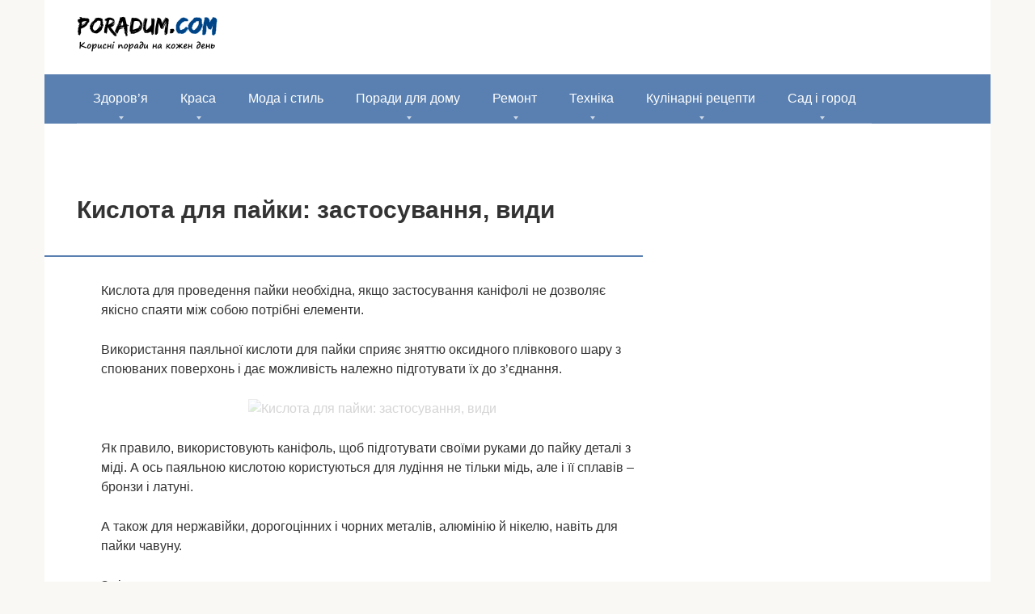

--- FILE ---
content_type: text/html; charset=UTF-8
request_url: http://poradum.com/remont/kislota-dlya-pajki-zastosuvannya-vidi.html
body_size: 16940
content:
<!DOCTYPE html><html lang="uk"><head><script data-no-optimize="1">var litespeed_docref=sessionStorage.getItem("litespeed_docref");litespeed_docref&&(Object.defineProperty(document,"referrer",{get:function(){return litespeed_docref}}),sessionStorage.removeItem("litespeed_docref"));</script> <meta charset="UTF-8"><meta name="viewport" content="width=device-width, initial-scale=1"><meta name='robots' content='index, follow, max-image-preview:large, max-snippet:-1, max-video-preview:-1' /><title>Кислота для пайки: застосування, види</title><link rel="canonical" href="http://poradum.com/remont/kislota-dlya-pajki-zastosuvannya-vidi.html" /><meta property="og:locale" content="uk_UA" /><meta property="og:type" content="article" /><meta property="og:title" content="Кислота для пайки: застосування, види" /><meta property="og:description" content="Кислота для проведення пайки необхідна, якщо застосування каніфолі не дозволяє якісно спаяти між собою потрібні елементи. Використання паяльної кислоти для пайки сприяє зняттю оксидного плівкового шару з споюваних..." /><meta property="og:url" content="http://poradum.com/remont/kislota-dlya-pajki-zastosuvannya-vidi.html" /><meta property="og:site_name" content="Корисні поради та відповіді на питання" /><meta property="article:published_time" content="2016-04-15T10:08:14+00:00" /><meta property="og:image" content="http://poradum.com/wp-content/uploads/2016/04/619e28fb33210f7ea6aa75048bb3ad65.jpg" /><meta property="og:image:width" content="650" /><meta property="og:image:height" content="365" /><meta property="og:image:type" content="image/jpeg" /><meta name="author" content="admin" /><meta name="twitter:card" content="summary_large_image" /><meta name="twitter:label1" content="Написано" /><meta name="twitter:data1" content="admin" /><style id='wp-img-auto-sizes-contain-inline-css' type='text/css'>img:is([sizes=auto i],[sizes^="auto," i]){contain-intrinsic-size:3000px 1500px}
/*# sourceURL=wp-img-auto-sizes-contain-inline-css */</style><link data-optimized="2" rel="stylesheet" href="http://poradum.com/wp-content/litespeed/css/18af7ff01304be9407a6885cdf7303a4.css?ver=fedc6" /><style id='classic-theme-styles-inline-css' type='text/css'>/*! This file is auto-generated */
.wp-block-button__link{color:#fff;background-color:#32373c;border-radius:9999px;box-shadow:none;text-decoration:none;padding:calc(.667em + 2px) calc(1.333em + 2px);font-size:1.125em}.wp-block-file__button{background:#32373c;color:#fff;text-decoration:none}
/*# sourceURL=/wp-includes/css/classic-themes.min.css */</style> <script type="litespeed/javascript" data-src="http://poradum.com/wp-includes/js/jquery/jquery.min.js" id="jquery-core-js"></script> <style>.pseudo-clearfy-link { color: #008acf; cursor: pointer;}.pseudo-clearfy-link:hover { text-decoration: none;}</style><style>.scrolltop { background-color: #cccccc;}.scrolltop:after { color: #ffffff;}.scrolltop { width: 50px;}.scrolltop { height: 50px;}.scrolltop:after { content: "\f102"; }body { font-family: "Roboto" ,"Helvetica Neue", Helvetica, Arial, sans-serif; }.site-title, .site-title a { font-family: "Roboto" ,"Helvetica Neue", Helvetica, Arial, sans-serif; }.site-description { font-family: "Roboto" ,"Helvetica Neue", Helvetica, Arial, sans-serif; }.entry-content h1, .entry-content h2, .entry-content h3, .entry-content h4, .entry-content h5, .entry-content h6, .entry-image__title h1, .entry-title, .entry-title a { font-family: "Roboto" ,"Helvetica Neue", Helvetica, Arial, sans-serif; }.main-navigation ul li a, .main-navigation ul li .removed-link, .footer-navigation ul li a, .footer-navigation ul li .removed-link{ font-family: "Roboto" ,"Helvetica Neue", Helvetica, Arial, sans-serif; }@media (min-width: 576px) { body { font-size: 16px;} }@media (min-width: 576px) { .site-title, .site-title a { font-size: 28px;} }@media (min-width: 576px) { .site-description { font-size: 16px;} }@media (min-width: 576px) { .main-navigation ul li a, .main-navigation ul li .removed-link, .footer-navigation ul li a, .footer-navigation ul li .removed-link { font-size: 16px;} }@media (min-width: 576px) { body { line-height: 1.5;} }@media (min-width: 576px) { .site-title, .site-title a { line-height: 1.1;} }@media (min-width: 576px) { .main-navigation ul li a, .main-navigation ul li .removed-link, .footer-navigation ul li a, .footer-navigation ul li .removed-link { line-height: 1.5;} }.mob-hamburger span, .card-slider__category, .card-slider-container .swiper-pagination-bullet-active, .page-separator, .pagination .current, .pagination a.page-numbers:hover, .entry-content ul > li:before, .entry-content ul:not([class])>li:before, .taxonomy-description ul:not([class])>li:before, .btn, .comment-respond .form-submit input, .contact-form .contact_submit, .page-links__item { background-color: #5a80b1;}.spoiler-box, .entry-content ol li:before, .entry-content ol:not([class]) li:before, .taxonomy-description ol:not([class]) li:before, .mob-hamburger, .inp:focus, .search-form__text:focus, .entry-content blockquote,
         .comment-respond .comment-form-author input:focus, .comment-respond .comment-form-author textarea:focus, .comment-respond .comment-form-comment input:focus, .comment-respond .comment-form-comment textarea:focus, .comment-respond .comment-form-email input:focus, .comment-respond .comment-form-email textarea:focus, .comment-respond .comment-form-url input:focus, .comment-respond .comment-form-url textarea:focus { border-color: #5a80b1;}.entry-content blockquote:before, .spoiler-box__title:after, .sidebar-navigation .menu-item-has-children:after,
        .star-rating--score-1:not(.hover) .star-rating-item:nth-child(1),
        .star-rating--score-2:not(.hover) .star-rating-item:nth-child(1), .star-rating--score-2:not(.hover) .star-rating-item:nth-child(2),
        .star-rating--score-3:not(.hover) .star-rating-item:nth-child(1), .star-rating--score-3:not(.hover) .star-rating-item:nth-child(2), .star-rating--score-3:not(.hover) .star-rating-item:nth-child(3),
        .star-rating--score-4:not(.hover) .star-rating-item:nth-child(1), .star-rating--score-4:not(.hover) .star-rating-item:nth-child(2), .star-rating--score-4:not(.hover) .star-rating-item:nth-child(3), .star-rating--score-4:not(.hover) .star-rating-item:nth-child(4),
        .star-rating--score-5:not(.hover) .star-rating-item:nth-child(1), .star-rating--score-5:not(.hover) .star-rating-item:nth-child(2), .star-rating--score-5:not(.hover) .star-rating-item:nth-child(3), .star-rating--score-5:not(.hover) .star-rating-item:nth-child(4), .star-rating--score-5:not(.hover) .star-rating-item:nth-child(5), .star-rating-item.hover { color: #5a80b1;}body { color: #333333;}a, .spanlink, .comment-reply-link, .pseudo-link, .root-pseudo-link { color: #428bca;}a:hover, a:focus, a:active, .spanlink:hover, .comment-reply-link:hover, .pseudo-link:hover { color: #e66212;}.site-header { background-color: #ffffff;}.site-title, .site-title a { color: #5a80b1;}.site-description, .site-description a { color: #666666;}.main-navigation, .footer-navigation, .main-navigation ul li .sub-menu, .footer-navigation ul li .sub-menu { background-color: #5a80b1;}.main-navigation ul li a, .main-navigation ul li .removed-link, .footer-navigation ul li a, .footer-navigation ul li .removed-link { color: #ffffff;}.site-footer { background-color: #ffffff;}@media (min-width: 768px) {.site-header { background-repeat: no-repeat; }}@media (min-width: 768px) {.site-header { background-position: center center; }}</style><link rel="icon" href="http://poradum.com/wp-content/uploads/2016/04/nravitsja-150x150.png" sizes="32x32" /><link rel="icon" href="http://poradum.com/wp-content/uploads/2016/04/nravitsja-300x300.png" sizes="192x192" /><link rel="apple-touch-icon" href="http://poradum.com/wp-content/uploads/2016/04/nravitsja-300x300.png" /><meta name="msapplication-TileImage" content="http://poradum.com/wp-content/uploads/2016/04/nravitsja-300x300.png" /><style type="text/css" id="wp-custom-css">.site-logotype img {
    max-width: 220px;
    max-height: 100px;
}
		@font-face {
  font-display: swap;
}</style> <script type="litespeed/javascript" data-src="//pagead2.googlesyndication.com/pagead/js/adsbygoogle.js"></script> <script type="litespeed/javascript">(adsbygoogle=window.adsbygoogle||[]).push({google_ad_client:"ca-pub-8324800206153529",enable_page_level_ads:!0})</script>  <script type="litespeed/javascript" data-src="https://www.googletagmanager.com/gtag/js?id=UA-32094556-11"></script> <script type="litespeed/javascript">window.dataLayer=window.dataLayer||[];function gtag(){dataLayer.push(arguments)}
gtag('js',new Date());gtag('config','UA-32094556-11')</script> <script type="litespeed/javascript" data-src="https://fundingchoicesmessages.google.com/i/pub-8324800206153529?ers=1" nonce="Zb-7zmcJ_qU5APk5TzldmA"></script><script nonce="Zb-7zmcJ_qU5APk5TzldmA" type="litespeed/javascript">(function(){function signalGooglefcPresent(){if(!window.frames.googlefcPresent){if(document.body){const iframe=document.createElement('iframe');iframe.style='width: 0; height: 0; border: none; z-index: -1000; left: -1000px; top: -1000px;';iframe.style.display='none';iframe.name='googlefcPresent';document.body.appendChild(iframe)}else{setTimeout(signalGooglefcPresent,0)}}}signalGooglefcPresent()})()</script><style id='global-styles-inline-css' type='text/css'>:root{--wp--preset--aspect-ratio--square: 1;--wp--preset--aspect-ratio--4-3: 4/3;--wp--preset--aspect-ratio--3-4: 3/4;--wp--preset--aspect-ratio--3-2: 3/2;--wp--preset--aspect-ratio--2-3: 2/3;--wp--preset--aspect-ratio--16-9: 16/9;--wp--preset--aspect-ratio--9-16: 9/16;--wp--preset--color--black: #000000;--wp--preset--color--cyan-bluish-gray: #abb8c3;--wp--preset--color--white: #ffffff;--wp--preset--color--pale-pink: #f78da7;--wp--preset--color--vivid-red: #cf2e2e;--wp--preset--color--luminous-vivid-orange: #ff6900;--wp--preset--color--luminous-vivid-amber: #fcb900;--wp--preset--color--light-green-cyan: #7bdcb5;--wp--preset--color--vivid-green-cyan: #00d084;--wp--preset--color--pale-cyan-blue: #8ed1fc;--wp--preset--color--vivid-cyan-blue: #0693e3;--wp--preset--color--vivid-purple: #9b51e0;--wp--preset--gradient--vivid-cyan-blue-to-vivid-purple: linear-gradient(135deg,rgb(6,147,227) 0%,rgb(155,81,224) 100%);--wp--preset--gradient--light-green-cyan-to-vivid-green-cyan: linear-gradient(135deg,rgb(122,220,180) 0%,rgb(0,208,130) 100%);--wp--preset--gradient--luminous-vivid-amber-to-luminous-vivid-orange: linear-gradient(135deg,rgb(252,185,0) 0%,rgb(255,105,0) 100%);--wp--preset--gradient--luminous-vivid-orange-to-vivid-red: linear-gradient(135deg,rgb(255,105,0) 0%,rgb(207,46,46) 100%);--wp--preset--gradient--very-light-gray-to-cyan-bluish-gray: linear-gradient(135deg,rgb(238,238,238) 0%,rgb(169,184,195) 100%);--wp--preset--gradient--cool-to-warm-spectrum: linear-gradient(135deg,rgb(74,234,220) 0%,rgb(151,120,209) 20%,rgb(207,42,186) 40%,rgb(238,44,130) 60%,rgb(251,105,98) 80%,rgb(254,248,76) 100%);--wp--preset--gradient--blush-light-purple: linear-gradient(135deg,rgb(255,206,236) 0%,rgb(152,150,240) 100%);--wp--preset--gradient--blush-bordeaux: linear-gradient(135deg,rgb(254,205,165) 0%,rgb(254,45,45) 50%,rgb(107,0,62) 100%);--wp--preset--gradient--luminous-dusk: linear-gradient(135deg,rgb(255,203,112) 0%,rgb(199,81,192) 50%,rgb(65,88,208) 100%);--wp--preset--gradient--pale-ocean: linear-gradient(135deg,rgb(255,245,203) 0%,rgb(182,227,212) 50%,rgb(51,167,181) 100%);--wp--preset--gradient--electric-grass: linear-gradient(135deg,rgb(202,248,128) 0%,rgb(113,206,126) 100%);--wp--preset--gradient--midnight: linear-gradient(135deg,rgb(2,3,129) 0%,rgb(40,116,252) 100%);--wp--preset--font-size--small: 13px;--wp--preset--font-size--medium: 20px;--wp--preset--font-size--large: 36px;--wp--preset--font-size--x-large: 42px;--wp--preset--spacing--20: 0.44rem;--wp--preset--spacing--30: 0.67rem;--wp--preset--spacing--40: 1rem;--wp--preset--spacing--50: 1.5rem;--wp--preset--spacing--60: 2.25rem;--wp--preset--spacing--70: 3.38rem;--wp--preset--spacing--80: 5.06rem;--wp--preset--shadow--natural: 6px 6px 9px rgba(0, 0, 0, 0.2);--wp--preset--shadow--deep: 12px 12px 50px rgba(0, 0, 0, 0.4);--wp--preset--shadow--sharp: 6px 6px 0px rgba(0, 0, 0, 0.2);--wp--preset--shadow--outlined: 6px 6px 0px -3px rgb(255, 255, 255), 6px 6px rgb(0, 0, 0);--wp--preset--shadow--crisp: 6px 6px 0px rgb(0, 0, 0);}:where(.is-layout-flex){gap: 0.5em;}:where(.is-layout-grid){gap: 0.5em;}body .is-layout-flex{display: flex;}.is-layout-flex{flex-wrap: wrap;align-items: center;}.is-layout-flex > :is(*, div){margin: 0;}body .is-layout-grid{display: grid;}.is-layout-grid > :is(*, div){margin: 0;}:where(.wp-block-columns.is-layout-flex){gap: 2em;}:where(.wp-block-columns.is-layout-grid){gap: 2em;}:where(.wp-block-post-template.is-layout-flex){gap: 1.25em;}:where(.wp-block-post-template.is-layout-grid){gap: 1.25em;}.has-black-color{color: var(--wp--preset--color--black) !important;}.has-cyan-bluish-gray-color{color: var(--wp--preset--color--cyan-bluish-gray) !important;}.has-white-color{color: var(--wp--preset--color--white) !important;}.has-pale-pink-color{color: var(--wp--preset--color--pale-pink) !important;}.has-vivid-red-color{color: var(--wp--preset--color--vivid-red) !important;}.has-luminous-vivid-orange-color{color: var(--wp--preset--color--luminous-vivid-orange) !important;}.has-luminous-vivid-amber-color{color: var(--wp--preset--color--luminous-vivid-amber) !important;}.has-light-green-cyan-color{color: var(--wp--preset--color--light-green-cyan) !important;}.has-vivid-green-cyan-color{color: var(--wp--preset--color--vivid-green-cyan) !important;}.has-pale-cyan-blue-color{color: var(--wp--preset--color--pale-cyan-blue) !important;}.has-vivid-cyan-blue-color{color: var(--wp--preset--color--vivid-cyan-blue) !important;}.has-vivid-purple-color{color: var(--wp--preset--color--vivid-purple) !important;}.has-black-background-color{background-color: var(--wp--preset--color--black) !important;}.has-cyan-bluish-gray-background-color{background-color: var(--wp--preset--color--cyan-bluish-gray) !important;}.has-white-background-color{background-color: var(--wp--preset--color--white) !important;}.has-pale-pink-background-color{background-color: var(--wp--preset--color--pale-pink) !important;}.has-vivid-red-background-color{background-color: var(--wp--preset--color--vivid-red) !important;}.has-luminous-vivid-orange-background-color{background-color: var(--wp--preset--color--luminous-vivid-orange) !important;}.has-luminous-vivid-amber-background-color{background-color: var(--wp--preset--color--luminous-vivid-amber) !important;}.has-light-green-cyan-background-color{background-color: var(--wp--preset--color--light-green-cyan) !important;}.has-vivid-green-cyan-background-color{background-color: var(--wp--preset--color--vivid-green-cyan) !important;}.has-pale-cyan-blue-background-color{background-color: var(--wp--preset--color--pale-cyan-blue) !important;}.has-vivid-cyan-blue-background-color{background-color: var(--wp--preset--color--vivid-cyan-blue) !important;}.has-vivid-purple-background-color{background-color: var(--wp--preset--color--vivid-purple) !important;}.has-black-border-color{border-color: var(--wp--preset--color--black) !important;}.has-cyan-bluish-gray-border-color{border-color: var(--wp--preset--color--cyan-bluish-gray) !important;}.has-white-border-color{border-color: var(--wp--preset--color--white) !important;}.has-pale-pink-border-color{border-color: var(--wp--preset--color--pale-pink) !important;}.has-vivid-red-border-color{border-color: var(--wp--preset--color--vivid-red) !important;}.has-luminous-vivid-orange-border-color{border-color: var(--wp--preset--color--luminous-vivid-orange) !important;}.has-luminous-vivid-amber-border-color{border-color: var(--wp--preset--color--luminous-vivid-amber) !important;}.has-light-green-cyan-border-color{border-color: var(--wp--preset--color--light-green-cyan) !important;}.has-vivid-green-cyan-border-color{border-color: var(--wp--preset--color--vivid-green-cyan) !important;}.has-pale-cyan-blue-border-color{border-color: var(--wp--preset--color--pale-cyan-blue) !important;}.has-vivid-cyan-blue-border-color{border-color: var(--wp--preset--color--vivid-cyan-blue) !important;}.has-vivid-purple-border-color{border-color: var(--wp--preset--color--vivid-purple) !important;}.has-vivid-cyan-blue-to-vivid-purple-gradient-background{background: var(--wp--preset--gradient--vivid-cyan-blue-to-vivid-purple) !important;}.has-light-green-cyan-to-vivid-green-cyan-gradient-background{background: var(--wp--preset--gradient--light-green-cyan-to-vivid-green-cyan) !important;}.has-luminous-vivid-amber-to-luminous-vivid-orange-gradient-background{background: var(--wp--preset--gradient--luminous-vivid-amber-to-luminous-vivid-orange) !important;}.has-luminous-vivid-orange-to-vivid-red-gradient-background{background: var(--wp--preset--gradient--luminous-vivid-orange-to-vivid-red) !important;}.has-very-light-gray-to-cyan-bluish-gray-gradient-background{background: var(--wp--preset--gradient--very-light-gray-to-cyan-bluish-gray) !important;}.has-cool-to-warm-spectrum-gradient-background{background: var(--wp--preset--gradient--cool-to-warm-spectrum) !important;}.has-blush-light-purple-gradient-background{background: var(--wp--preset--gradient--blush-light-purple) !important;}.has-blush-bordeaux-gradient-background{background: var(--wp--preset--gradient--blush-bordeaux) !important;}.has-luminous-dusk-gradient-background{background: var(--wp--preset--gradient--luminous-dusk) !important;}.has-pale-ocean-gradient-background{background: var(--wp--preset--gradient--pale-ocean) !important;}.has-electric-grass-gradient-background{background: var(--wp--preset--gradient--electric-grass) !important;}.has-midnight-gradient-background{background: var(--wp--preset--gradient--midnight) !important;}.has-small-font-size{font-size: var(--wp--preset--font-size--small) !important;}.has-medium-font-size{font-size: var(--wp--preset--font-size--medium) !important;}.has-large-font-size{font-size: var(--wp--preset--font-size--large) !important;}.has-x-large-font-size{font-size: var(--wp--preset--font-size--x-large) !important;}
/*# sourceURL=global-styles-inline-css */</style></head><body class="wp-singular post-template-default single single-post postid-12400 single-format-standard wp-theme-root  group-blog"><div id="page" class="site">
<a class="skip-link screen-reader-text" href="#main">Перейти до вмісту</a><header id="masthead" class="site-header container" itemscope itemtype="http://schema.org/WPHeader"><div class="site-header-inner "><div class="site-branding"><div class="site-logotype"><a href="http://poradum.com/"><img data-lazyloaded="1" src="[data-uri]" width="178" height="45" data-src="http://poradum.com/wp-content/uploads/2018/12/cropped-logo.png" alt="Корисні поради та відповіді на питання"></a></div></div><div class="mob-hamburger"><span></span></div></div></header><nav id="site-navigation" class="main-navigation container"><div class="main-navigation-inner "><div class="menu-menyu-container"><ul id="header_menu" class="menu"><li id="menu-item-20" class="menu-item menu-item-type-taxonomy menu-item-object-category menu-item-has-children menu-item-20"><a href="http://poradum.com/category/zdorovya">Здоров&#8217;я</a><ul class="sub-menu"><li id="menu-item-71024" class="menu-item menu-item-type-taxonomy menu-item-object-category menu-item-71024"><a href="http://poradum.com/category/zdorovya/varikoz">Варикоз</a></li><li id="menu-item-66393" class="menu-item menu-item-type-taxonomy menu-item-object-category menu-item-66393"><a href="http://poradum.com/category/zdorovya/likuvannya-gemoroyu">Геморой лікування</a></li><li id="menu-item-154269" class="menu-item menu-item-type-taxonomy menu-item-object-category menu-item-154269"><a href="http://poradum.com/category/zdorovya/golovna-bil">Головна біль</a></li><li id="menu-item-216398" class="menu-item menu-item-type-taxonomy menu-item-object-category menu-item-216398"><a href="http://poradum.com/category/zdorovya/dytyny">Дитини</a></li><li id="menu-item-21" class="menu-item menu-item-type-taxonomy menu-item-object-category menu-item-21"><a href="http://poradum.com/category/zdorovya/sxudnennya">Схуднення</a></li><li id="menu-item-34460" class="menu-item menu-item-type-taxonomy menu-item-object-category menu-item-34460"><a href="http://poradum.com/category/zdorovya/zahvoryuvannya-shkiry">Захворювання шкіри</a></li></ul></li><li id="menu-item-22" class="menu-item menu-item-type-taxonomy menu-item-object-category menu-item-has-children menu-item-22"><a href="http://poradum.com/category/krasa">Краса</a><ul class="sub-menu"><li id="menu-item-23" class="menu-item menu-item-type-taxonomy menu-item-object-category menu-item-23"><a href="http://poradum.com/category/krasa/doglyad-za-volossyam">Догляд за волоссям</a></li><li id="menu-item-24" class="menu-item menu-item-type-taxonomy menu-item-object-category menu-item-24"><a href="http://poradum.com/category/krasa/doglyad-za-oblichchyam">Догляд за обличчям</a></li><li id="menu-item-25" class="menu-item menu-item-type-taxonomy menu-item-object-category menu-item-25"><a href="http://poradum.com/category/krasa/doglyad-za-tilom">Догляд за тілом</a></li><li id="menu-item-61540" class="menu-item menu-item-type-taxonomy menu-item-object-category menu-item-61540"><a href="http://poradum.com/category/krasa/manikyur">Манікюр</a></li></ul></li><li id="menu-item-26" class="menu-item menu-item-type-taxonomy menu-item-object-category menu-item-26"><a href="http://poradum.com/category/moda-i-stil">Мода і стиль</a></li><li id="menu-item-2078" class="menu-item menu-item-type-taxonomy menu-item-object-category menu-item-has-children menu-item-2078"><a href="http://poradum.com/category/poradi-dlya-domu">Поради для дому</a><ul class="sub-menu"><li id="menu-item-117755" class="menu-item menu-item-type-taxonomy menu-item-object-category menu-item-has-children menu-item-117755"><a href="http://poradum.com/category/poradi-dlya-domu/gospodarstvo">Господарство</a><ul class="sub-menu"><li id="menu-item-185311" class="menu-item menu-item-type-taxonomy menu-item-object-category menu-item-185311"><a href="http://poradum.com/category/poradi-dlya-domu/gospodarstvo/kroliki">Кролики</a></li><li id="menu-item-293095" class="menu-item menu-item-type-taxonomy menu-item-object-category menu-item-293095"><a href="http://poradum.com/category/poradi-dlya-domu/gospodarstvo/svuni">Свині</a></li></ul></li><li id="menu-item-92276" class="menu-item menu-item-type-taxonomy menu-item-object-category menu-item-92276"><a href="http://poradum.com/category/poradi-dlya-domu/doglyad-za-tvarynamy">Догляд за тваринами</a></li><li id="menu-item-100142" class="menu-item menu-item-type-taxonomy menu-item-object-category menu-item-100142"><a href="http://poradum.com/category/poradi-dlya-domu/kimnatni-roslyny">Кімнатні рослини</a></li></ul></li><li id="menu-item-14680" class="menu-item menu-item-type-taxonomy menu-item-object-category current-post-ancestor current-menu-parent current-post-parent menu-item-has-children menu-item-14680"><a href="http://poradum.com/category/remont">Ремонт</a><ul class="sub-menu"><li id="menu-item-160795" class="menu-item menu-item-type-taxonomy menu-item-object-category menu-item-160795"><a href="http://poradum.com/category/remont/lazny">Лазня</a></li><li id="menu-item-226038" class="menu-item menu-item-type-taxonomy menu-item-object-category menu-item-226038"><a href="http://poradum.com/category/remont/santekhnika">Сантехніка</a></li></ul></li><li id="menu-item-14681" class="menu-item menu-item-type-taxonomy menu-item-object-category menu-item-has-children menu-item-14681"><a href="http://poradum.com/category/texnika">Техніка</a><ul class="sub-menu"><li id="menu-item-143217" class="menu-item menu-item-type-taxonomy menu-item-object-category menu-item-143217"><a href="http://poradum.com/category/texnika/mobile-pristroi">Мобільні пристрої</a></li></ul></li><li id="menu-item-40522" class="menu-item menu-item-type-taxonomy menu-item-object-category menu-item-has-children menu-item-40522"><a href="http://poradum.com/category/kulinarni-recepty">Кулінарні рецепти</a><ul class="sub-menu"><li id="menu-item-217616" class="menu-item menu-item-type-taxonomy menu-item-object-category menu-item-217616"><a href="http://poradum.com/category/kulinarni-recepty/kopcheniya">Копчення</a></li></ul></li><li id="menu-item-123959" class="menu-item menu-item-type-taxonomy menu-item-object-category menu-item-has-children menu-item-123959"><a href="http://poradum.com/category/sad-i-gorod">Сад і город</a><ul class="sub-menu"><li id="menu-item-132311" class="menu-item menu-item-type-taxonomy menu-item-object-category menu-item-132311"><a href="http://poradum.com/category/sad-i-gorod/doglyad-za-bdzholami">Догляд за бджолами</a></li></ul></li></ul></div></div></nav><div id="content" class="site-content container"><div class="b-r b-r--before-site-content"><script type="litespeed/javascript" data-src="//pagead2.googlesyndication.com/pagead/js/adsbygoogle.js"></script> 
<ins class="adsbygoogle" style="display: block;" data-ad-client="ca-pub-8324800206153529" data-ad-slot="9207328622" data-ad-format="auto"></ins> <script type="litespeed/javascript">(adsbygoogle=window.adsbygoogle||[]).push({})</script></div><div itemscope itemtype="http://schema.org/Article"><div id="primary" class="content-area"><main id="main" class="site-main"><article id="post-12400" class="post-12400 post type-post status-publish format-standard has-post-thumbnail  category-remont"><header class="entry-header"><h1 class="entry-title" itemprop="headline">Кислота для пайки: застосування, види</h1><div class="entry-meta"></div></header><div class="page-separator"></div><div class="entry-content" itemprop="articleBody"><div class="b-r b-r--before-article"><script type="litespeed/javascript" data-src="//pagead2.googlesyndication.com/pagead/js/adsbygoogle.js"></script> <ins class="adsbygoogle"
style="display:block; text-align:center;"
data-ad-layout="in-article"
data-ad-format="fluid"
data-ad-client="ca-pub-8324800206153529"
data-ad-slot="7860013263"></ins> <script type="litespeed/javascript">(adsbygoogle=window.adsbygoogle||[]).push({})</script></div><p>Кислота для проведення пайки необхідна, якщо застосування каніфолі не дозволяє якісно спаяти між собою потрібні елементи.</p><p>Використання паяльної кислоти для пайки сприяє зняттю оксидного плівкового шару з споюваних поверхонь і дає можливість належно підготувати їх до <span id="more-12400"></span>з&#8217;єднання.</p><p style="text-align: center;"><img class="lazy lazy-hidden" decoding="async" src="//poradum.com/wp-content/plugins/a3-lazy-load/assets/images/lazy_placeholder.gif" data-lazy-type="image" data-src="/wp-content/uploads/2016/04/619e28fb33210f7ea6aa75048bb3ad65.jpg" title="Кислота для пайки: застосування, види" alt="Кислота для пайки: застосування, види" /><noscript><img decoding="async" src="/wp-content/uploads/2016/04/619e28fb33210f7ea6aa75048bb3ad65.jpg" title="Кислота для пайки: застосування, види" alt="Кислота для пайки: застосування, види" /></noscript></p><div class="b-r b-r--after-p"><script type="litespeed/javascript" data-src="//pagead2.googlesyndication.com/pagead/js/adsbygoogle.js"></script> 
<ins class="adsbygoogle" style="display: block;" data-ad-client="ca-pub-8324800206153529" data-ad-slot="9207328622" data-ad-format="auto"></ins> <script type="litespeed/javascript">(adsbygoogle=window.adsbygoogle||[]).push({})</script></div><p>Як правило, використовують каніфоль, щоб підготувати своїми руками до пайку деталі з міді. А ось паяльною кислотою користуються для лудіння не тільки мідь, але і її сплавів – бронзи і латуні.</p><p>А також для нержавійки, дорогоцінних і чорних металів, алюмінію й нікелю, навіть для пайки чавуну.</p><p class="toc_title">Зміст:</p><ul class="toc_list"><li>Необхідність застосування кислотних флюсів</li><li>Флюс із соляної кислоти своїми руками</li><li>Ортофосфорна кислота для отримання флюсу</li><li>Застосування олова для пайки<ul><li>Як правильно паяти оловом нержавійку?</li><li>Як правильно паяти оловом алюміній?</li></ul></li></ul><div class="table-of-contents"><div class="table-of-contents__header"><span class="table-of-contents__hide js-table-of-contents-hide">Зміст</span></div><ol class="table-of-contents__list js-table-of-contents-list" style="display:none;"><li class="level-1"><a href="#neobh-dn-st-zastosuvannya-kislotnih-flyus">Необхідність застосування кислотних флюсів</a></li><li class="level-1"><a href="#flyus-z-solyano-kisloti-svo-mi-rukami">Флюс із соляної кислоти своїми руками</a></li><li class="level-1"><a href="#ortofosforna-kislota-dlya-otrimannya-flyusu">Ортофосфорна кислота для отримання флюсу</a></li><li class="level-1"><a href="#zastosuvannya-olova-dlya-payki">Застосування олова для пайки</a></li><li class="level-2"><a href="#yak-pravilno-payati-olovom-nerzhav-yku">Як правильно паяти оловом нержавійку?</a></li><li class="level-2"><a href="#yak-pravilno-payati-olovom-alyum-n-y">Як правильно паяти оловом алюміній?</a></li></ol></div><h2 id="neobh-dn-st-zastosuvannya-kislotnih-flyus">Необхідність застосування кислотних флюсів</h2><p>Кожна паяльна кислота — соляна або ортофосфорна, покликана створювати ідеальне середовище для взаємодії припою елементами.</p><div class="b-r b-r--after-p"><script type="litespeed/javascript" data-src="//pagead2.googlesyndication.com/pagead/js/adsbygoogle.js"></script> 
<ins class="adsbygoogle" style="display: block;" data-ad-client="ca-pub-8324800206153529" data-ad-slot="9207328622" data-ad-format="auto"></ins> <script type="litespeed/javascript">(adsbygoogle=window.adsbygoogle||[]).push({})</script></div><p>Їх застосування дозволяє прибрати з робочої області забруднення та оксиди, запобігати відновлення окисного процесу і знижувати натяг припою, з метою його більш вільного розповсюдження.</p><p>В результаті чого забезпечується надійне споювання деталей.</p><p>В залежності від типу металу вибирають флюс для пайки. Тут же варто відзначити, що паяльною кислотою не користуються при компонуванні плат.</p><p>Кислота відноситься до категорії агресивних середовищ і сприяє руйнуванню, що стоять на її шляху компонентів.</p><p>Відео:</p><p style="text-align: center;"><iframe class="lazy lazy-hidden" data-lazy-type="iframe" data-src="https://www.youtube.com/embed/SceRXVqR5U8" height="315" width="560" allowfullscreen="" frameborder="0"></iframe><noscript><iframe data-lazyloaded="1" src="about:blank" data-litespeed-src="https://www.youtube.com/embed/SceRXVqR5U8" height="315" width="560" allowfullscreen="" frameborder="0"></iframe></noscript></p><p>Крім того, вона є ідеальним электропроводником і має властивість створювати струмопровідні додаткові канали.</p><p>Тому не варто розраховувати навіть на знешкодження кислотного середовища після пайки.</p><h2 id="flyus-z-solyano-kisloti-svo-mi-rukami">Флюс із соляної кислоти своїми руками</h2><p>Часто для обробки споюваних деталей набувають флюс, який знаходиться у вільному продажу, і називається просто паяльною кислотою.</p><p>Виробник доповнює продукцію інструкцією за умов її застосування, що дозволяє легко зорієнтуватися в її призначенні.</p><p>Зазвичай — це лудіння і споювання нержавіючої сталі, срібла, міді, алюмінію і різних сплавів.</p><p>При виробництві флюсу використовується соляна кислота, в якій розчиняють цинк, в результаті виходить основа – хлорцинковое з&#8217;єднання. Подібний склад досить просто виготовити в домашніх умовах своїми руками.</p><p>Щоб приготувати склад необхідно взяти:</p><div class="b-r b-r--after-p"><script type="litespeed/javascript" data-src="//pagead2.googlesyndication.com/pagead/js/adsbygoogle.js"></script> 
<ins class="adsbygoogle" style="display: block;" data-ad-client="ca-pub-8324800206153529" data-ad-slot="9207328622" data-ad-format="auto"></ins> <script type="litespeed/javascript">(adsbygoogle=window.adsbygoogle||[]).push({})</script></div><ul><li>1 літр HCL (концентрована соляна кислота);</li><li>412 г Zn (цинк).</li></ul><p>Далі знадобиться ємність зі скла, кераміки або фарфору. У посуд спочатку поміщають цинк, потім наливається соляна кислота.</p><p>Дуже важливо готувати склад з обережністю, кислотою заповнюють ? ємності.</p><p>Цинк і соляну кислоту можна купити в спеціальних магазинах хімічних реактивів, але якщо вдома є старі батарейки «АА», Zn легко добути з них.</p><p>Після того як відбудеться реакція розчинення цинку в соляній кислоті, припиниться виділення водню.</p><p>Тобто в рідині більше не будуть утворюватися бульбашки, вона стане прозорою. Готовий склад паяльної кислоти обережно переливають в щільно закриту скляну тару.</p><p>Відео:</p><p style="text-align: center;"><iframe class="lazy lazy-hidden" data-lazy-type="iframe" data-src="https://www.youtube.com/embed/H2a0BZBvuqI" height="315" width="560" allowfullscreen="" frameborder="0"></iframe><noscript><iframe data-lazyloaded="1" src="about:blank" data-litespeed-src="https://www.youtube.com/embed/H2a0BZBvuqI" height="315" width="560" allowfullscreen="" frameborder="0"></iframe></noscript></p><p>Запобіжні заходи: при виготовленні флюсу рекомендується перебувати поблизу проточної води, якщо склад раптом потрапить на шкіру або, що ще гірше, в очі, необхідно промити їх великою кількістю води.</p><div class="b-r b-r--after-p"><script type="litespeed/javascript" data-src="//pagead2.googlesyndication.com/pagead/js/adsbygoogle.js"></script> 
<ins class="adsbygoogle" style="display: block;" data-ad-client="ca-pub-8324800206153529" data-ad-slot="9207328622" data-ad-format="auto"></ins> <script type="litespeed/javascript">(adsbygoogle=window.adsbygoogle||[]).push({})</script></div><p>До речі, в якості флюсу може використовуватися соляна кислота в чистому вигляді за умови обробки залізних деталей.</p><h2 id="ortofosforna-kislota-dlya-otrimannya-flyusu">Ортофосфорна кислота для отримання флюсу</h2><p>Другим поширеним типом кислоти для пайки вважається ортофосфорна кислота – H3PO4. Вона також ідеально знімає з металевих поверхонь оксидну плівку і попереджає її відновлення.</p><p>Довідка: H3PO4 – компонент багатьох антикорозійних складів для обробки металів.</p><p>Щоб здійснити якісну пайку елементів з нікелю або хрому, таку кислоту використовують у нерозведеному вигляді. При цьому приготований з її застосуванням складу, що включає в себе 1/3 частина етанолу або етилового спирту.</p><div class="b-r b-r--after-p"><script type="litespeed/javascript" data-src="//pagead2.googlesyndication.com/pagead/js/adsbygoogle.js"></script> <ins class="adsbygoogle"
style="display:block; text-align:center;"
data-ad-layout="in-article"
data-ad-format="fluid"
data-ad-client="ca-pub-8324800206153529"
data-ad-slot="7860013263"></ins> <script type="litespeed/javascript">(adsbygoogle=window.adsbygoogle||[]).push({})</script></div><p>На частку ортофосфорної кислоти береться 32%, а 6% припадає на каніфоль.</p><p>В інших кислотних складах, що використовуються для лудіння і пайки, частка кислоти може досягати 100%.</p><p>Дуже часто H3PO4 з&#8217;єднують з хлористим цинком, при цьому його маса в готовому флюсі може досягати 50%.</p><p>Застосування ортофосфорної кислоти не обмежується пайкою нікелевих сплавів, з її допомогою з&#8217;єднують елементи з нержавіючої сталі, міді, алюмінію і низьколегованої сталі.</p><p>H3PO4 є складовим компонентом класичного активного флюсу «Ф-38 Н», застосування якого дає можливість здійснювати пайку мідних сплавів і чистої міді, різних сталей і хромоникеливых сплавів.</p><div class="b-r b-r--after-p"><script type="litespeed/javascript" data-src="//pagead2.googlesyndication.com/pagead/js/adsbygoogle.js"></script> 
<ins class="adsbygoogle" style="display: block;" data-ad-client="ca-pub-8324800206153529" data-ad-slot="9207328622" data-ad-format="auto"></ins> <script type="litespeed/javascript">(adsbygoogle=window.adsbygoogle||[]).push({})</script></div><p>«Ф-38 Н» – відмінний варіант для проведення робочого процесу у важкодоступних місцях, володіє властивістю захищати спаяні елементи від корозії.</p><p>Відео:</p><p style="text-align: center;"><iframe class="lazy lazy-hidden" loading="lazy" data-lazy-type="iframe" data-src="https://www.youtube.com/embed/0Ctp2t4PNSc" height="315" width="560" allowfullscreen="" frameborder="0"></iframe><noscript><iframe data-lazyloaded="1" src="about:blank" loading="lazy" data-litespeed-src="https://www.youtube.com/embed/0Ctp2t4PNSc" height="315" width="560" allowfullscreen="" frameborder="0"></iframe></noscript></p><p>Складовими компонентами «Ф-38 Н» є: солянокислий діетиламін та 25% ортофосфорної кислоти.</p><p>Ортофосфорный паяльний склад характеризується як пожежо &#8211; і вибухобезпечний. При цьому зберігати і використовувати засіб рекомендується з усіма запобіжними заходами.</p><p>При попаданні на шкіру слід промивати її не менше 10 хвилин під проточною водою.</p><h2 id="zastosuvannya-olova-dlya-payki">Застосування олова для пайки</h2><p>Для пайки металів можуть використовуватися різні матеріали, але проводити з&#8217;єднання елементів оловом набагато простіше і зручніше.</p><p>Оловом можна з&#8217;єднувати деталі з нержавіючої сталі, алюмінію, міді, її сплавів.</p><p>Олово розплавляють при температурі 2500, з цією метою можуть застосовуватися різні нагрівальні прилади:</p><p>Паяльник – пристрій з металевою робочою частиною і пластмасовою ручкою, може мати різноманітні жала-наконечники.</p><p>Розігрівається газовим пальником.</p><p>Електричний паяльник – в комплекті має змінні жала різних розмірів і форм. Конструкція зібрана з паяльного стрижня і нагрівальної спіралі, яка може мати різну потужність нагріву.</p><p>Газова пальник – переносна конструкція являє собою ємність з ручкою і соплом для освіти вогню різної інтенсивності.</p><h3 id="yak-pravilno-payati-olovom-nerzhav-yku">Як правильно паяти оловом нержавійку?</h3><p>Для пайки елементів з нержавіючої сталі рекомендується застосовувати активну паяльну кислоту, наприклад, хлорид цинку або ортофосфорну.</p><p>Флюс наноситься на поверхню нержавійки прямо перед початком пайки. Розплавленим оловом облуживают наконечник паяльника і починають добре прогрівати поверхню нержавійки.</p><p>Процедуру повторюють до тих пір, поки покриття не стане рівномірним. В процесі пайки можна використовувати каніфоль, яка дозволить зробити поверхню гладкою, шляхом видалення з припою окису.</p><p>Відео:</p><p style="text-align: center;"><iframe class="lazy lazy-hidden" loading="lazy" data-lazy-type="iframe" data-src="https://www.youtube.com/embed/bTAAQJ0-lFM" height="315" width="560" allowfullscreen="" frameborder="0"></iframe><noscript><iframe data-lazyloaded="1" src="about:blank" loading="lazy" data-litespeed-src="https://www.youtube.com/embed/bTAAQJ0-lFM" height="315" width="560" allowfullscreen="" frameborder="0"></iframe></noscript></p><p>Після того як пайка нержавійки завершена, виріб відмивають від залишків кислоти мильною водою. Надлишки каніфолі легко видаляються в холодній воді.</p><p>Тут варто відзначити, що якісно виконана пайка буде мати рівномірну і гладку поверхню.</p><h3 id="yak-pravilno-payati-olovom-alyum-n-y">Як правильно паяти оловом алюміній?</h3><p>Перш ніж паяти алюміній, проводять зачистку поверхні за допомогою наждачного шкурки, потім робочу область знежирюють органічним розчинником.</p><p>Для зварювання алюмінію знадобитися паяльник з потужність 100 Вт, а також припій з олова – 95% і вісмуту – 5%. У якості флюсу можна застосувати стеаринову кислоту.</p><p>Так як вироби з алюмінію погано піддаються пайку з причини швидкого утворення оксидного шару після зачистки, необхідно соединяемую поверхню залити гарячою каніфоллю.</p><p>Відео:</p><p style="text-align: center;"><iframe class="lazy lazy-hidden" loading="lazy" data-lazy-type="iframe" data-src="https://www.youtube.com/embed/ESFInizLE9U" height="315" width="560" allowfullscreen="" frameborder="0"></iframe><noscript><iframe data-lazyloaded="1" src="about:blank" loading="lazy" data-litespeed-src="https://www.youtube.com/embed/ESFInizLE9U" height="315" width="560" allowfullscreen="" frameborder="0"></iframe></noscript></p><p>Потім жалом паяльника беруть припій і переносять його на робочу частину, оброблену каніфоллю.</p><p>Виконавши, таким чином, лудіння алюмінію, споювати поверхня стане легше, до неї при необхідності можна буде припаяти навіть дроти міді.</p><div class="b-r b-r--after-article"><script type="litespeed/javascript" data-src="//pagead2.googlesyndication.com/pagead/js/adsbygoogle.js"></script> 
<ins class="adsbygoogle" style="display: block;" data-ad-client="ca-pub-8324800206153529" data-ad-slot="9207328622" data-ad-format="auto"></ins> <script type="litespeed/javascript">(adsbygoogle=window.adsbygoogle||[]).push({})</script></div></div></article><div class="entry-footer"></div><div class="b-share b-share--post"><div class="b-share__title">Сподобалася стаття? Поділитися з друзями:</div><span class="b-share__ico b-share__fb js-share-link" data-uri="https://www.facebook.com/sharer.php?u=http%3A%2F%2Fporadum.com%2Fremont%2Fkislota-dlya-pajki-zastosuvannya-vidi.html"></span><span class="b-share__ico b-share__tw js-share-link" data-uri="https://twitter.com/share?text=%D0%9A%D0%B8%D1%81%D0%BB%D0%BE%D1%82%D0%B0+%D0%B4%D0%BB%D1%8F+%D0%BF%D0%B0%D0%B9%D0%BA%D0%B8%3A+%D0%B7%D0%B0%D1%81%D1%82%D0%BE%D1%81%D1%83%D0%B2%D0%B0%D0%BD%D0%BD%D1%8F%2C+%D0%B2%D0%B8%D0%B4%D0%B8&url=http%3A%2F%2Fporadum.com%2Fremont%2Fkislota-dlya-pajki-zastosuvannya-vidi.html"></span><span class="b-share__ico b-share__whatsapp js-share-link js-share-link-no-window" data-uri="whatsapp://send?text=%D0%9A%D0%B8%D1%81%D0%BB%D0%BE%D1%82%D0%B0+%D0%B4%D0%BB%D1%8F+%D0%BF%D0%B0%D0%B9%D0%BA%D0%B8%3A+%D0%B7%D0%B0%D1%81%D1%82%D0%BE%D1%81%D1%83%D0%B2%D0%B0%D0%BD%D0%BD%D1%8F%2C+%D0%B2%D0%B8%D0%B4%D0%B8%20http%3A%2F%2Fporadum.com%2Fremont%2Fkislota-dlya-pajki-zastosuvannya-vidi.html"></span><span class="b-share__ico b-share__viber js-share-link js-share-link-no-window" data-uri="viber://forward?text=%D0%9A%D0%B8%D1%81%D0%BB%D0%BE%D1%82%D0%B0+%D0%B4%D0%BB%D1%8F+%D0%BF%D0%B0%D0%B9%D0%BA%D0%B8%3A+%D0%B7%D0%B0%D1%81%D1%82%D0%BE%D1%81%D1%83%D0%B2%D0%B0%D0%BD%D0%BD%D1%8F%2C+%D0%B2%D0%B8%D0%B4%D0%B8%20http%3A%2F%2Fporadum.com%2Fremont%2Fkislota-dlya-pajki-zastosuvannya-vidi.html"></span><span class="b-share__ico b-share__telegram js-share-link js-share-link-no-window" data-uri="https://t.me/share/url?url=http%3A%2F%2Fporadum.com%2Fremont%2Fkislota-dlya-pajki-zastosuvannya-vidi.html&text=%D0%9A%D0%B8%D1%81%D0%BB%D0%BE%D1%82%D0%B0+%D0%B4%D0%BB%D1%8F+%D0%BF%D0%B0%D0%B9%D0%BA%D0%B8%3A+%D0%B7%D0%B0%D1%81%D1%82%D0%BE%D1%81%D1%83%D0%B2%D0%B0%D0%BD%D0%BD%D1%8F%2C+%D0%B2%D0%B8%D0%B4%D0%B8"></span></div><meta itemprop="author" content="admin"><meta itemprop="datePublished" content="2016-04-15T14:08:14+02:00"/><meta itemscope itemprop="mainEntityOfPage" itemType="https://schema.org/WebPage" itemid="http://poradum.com/remont/kislota-dlya-pajki-zastosuvannya-vidi.html" content="Кислота для пайки: застосування, види"><meta itemprop="dateModified" content="2016-04-15"><meta itemprop="datePublished" content="2016-04-15T14:08:14+02:00"><div itemprop="publisher" itemscope itemtype="https://schema.org/Organization"><div itemprop="logo" itemscope itemtype="https://schema.org/ImageObject" style="display: none;"><img data-lazyloaded="1" src="[data-uri]" width="178" height="45" itemprop="url image" data-src="http://poradum.com/wp-content/uploads/2018/12/cropped-logo.png" alt="Корисні поради та відповіді на питання"></div><meta itemprop="name" content="Корисні поради та відповіді на питання"><meta itemprop="telephone" content="Корисні поради та відповіді на питання"><meta itemprop="address" content="http://poradum.com"></div></main></div></div><aside id="secondary" class="widget-area" itemscope itemtype="http://schema.org/WPSideBar"><div id="text-3" class="widget widget_text"><div class="textwidget"><script type="litespeed/javascript" data-src="//pagead2.googlesyndication.com/pagead/js/adsbygoogle.js"></script> 
<ins class="adsbygoogle" style="display: block;" data-ad-client="ca-pub-8324800206153529" data-ad-slot="9207328622" data-ad-format="auto"></ins> <script type="litespeed/javascript">(adsbygoogle=window.adsbygoogle||[]).push({})</script></div></div></aside></div><footer class="site-footer container" itemscope itemtype="http://schema.org/WPFooter"><div class="site-footer-inner "><div class="footer-info">
© 2026 Корисні поради та відповіді на питання<div class="footer-text">При використанні матеріалів, залишайте посилання на наш сайт. Вся інформація на сайті взята з відкритих джерел і носить виключно інформаційний характер, також не повинна використовуватися самостійно (наприклад, для лікування). <br><a href="http://poradum.com/feedback" title="Зворотній зв'язок">Контакти</a> | <a href="http://poradum.com/privacy-policy" title="Детально">Політика конфіденційності</a></div></div><div class="footer-counters"> <script type="litespeed/javascript" data-src="https://www.googletagmanager.com/gtag/js?id=UA-32094556-11"></script> <script type="litespeed/javascript">window.dataLayer=window.dataLayer||[];function gtag(){dataLayer.push(arguments)}
gtag('js',new Date());gtag('config','UA-32094556-11')</script></div></div></footer><button type="button" class="scrolltop js-scrolltop"></button></div> <script type="speculationrules">{"prefetch":[{"source":"document","where":{"and":[{"href_matches":"/*"},{"not":{"href_matches":["/wp-*.php","/wp-admin/*","/wp-content/uploads/*","/wp-content/*","/wp-content/plugins/*","/wp-content/themes/root/*","/*\\?(.+)"]}},{"not":{"selector_matches":"a[rel~=\"nofollow\"]"}},{"not":{"selector_matches":".no-prefetch, .no-prefetch a"}}]},"eagerness":"conservative"}]}</script> <script type="litespeed/javascript">var pseudo_links=document.querySelectorAll(".pseudo-clearfy-link");for(var i=0;i<pseudo_links.length;i++){pseudo_links[i].addEventListener("click",function(e){window.open(e.target.getAttribute("data-uri"))})}</script><script type="litespeed/javascript">document.addEventListener("copy",(event)=>{var pagelink="\nДжерело: http://poradum.com/remont/kislota-dlya-pajki-zastosuvannya-vidi.html";event.clipboardData.setData("text",document.getSelection()+pagelink);event.preventDefault()})</script> <script id="root-scripts-js-extra" type="litespeed/javascript">var settings_array={"rating_text_average":"\u0441\u0435\u0440\u0435\u0434\u043d\u0454","rating_text_from":"\u0437","lightbox_enabled":""};var wps_ajax={"url":"http://poradum.com/wp-admin/admin-ajax.php","nonce":"d0d61267cb"}</script> <script id="jquery-lazyloadxt-js-extra" type="litespeed/javascript">var a3_lazyload_params={"apply_images":"1","apply_videos":"1"}</script> <script id="jquery-lazyloadxt-extend-js-extra" type="litespeed/javascript">var a3_lazyload_extend_params={"edgeY":"0","horizontal_container_classnames":""}</script> <script type="litespeed/javascript">!function(){var t=!1;try{var e=Object.defineProperty({},"passive",{get:function(){t=!0}});window.addEventListener("test",null,e)}catch(t){}return t}()||function(i){var o=!0,s=!1;EventTarget.prototype.addEventListener=function(t,e,n){var r="object"==typeof n,a=r?n.capture:n;n=r?n:{},"touchstart"!=t&&"scroll"!=t&&"wheel"!=t||(n.passive=void 0!==n.passive?n.passive:o),n.capture=void 0!==a?a:s,i.call(this,t,e,n)}}(EventTarget.prototype.addEventListener)</script> <script data-no-optimize="1">window.lazyLoadOptions=Object.assign({},{threshold:300},window.lazyLoadOptions||{});!function(t,e){"object"==typeof exports&&"undefined"!=typeof module?module.exports=e():"function"==typeof define&&define.amd?define(e):(t="undefined"!=typeof globalThis?globalThis:t||self).LazyLoad=e()}(this,function(){"use strict";function e(){return(e=Object.assign||function(t){for(var e=1;e<arguments.length;e++){var n,a=arguments[e];for(n in a)Object.prototype.hasOwnProperty.call(a,n)&&(t[n]=a[n])}return t}).apply(this,arguments)}function o(t){return e({},at,t)}function l(t,e){return t.getAttribute(gt+e)}function c(t){return l(t,vt)}function s(t,e){return function(t,e,n){e=gt+e;null!==n?t.setAttribute(e,n):t.removeAttribute(e)}(t,vt,e)}function i(t){return s(t,null),0}function r(t){return null===c(t)}function u(t){return c(t)===_t}function d(t,e,n,a){t&&(void 0===a?void 0===n?t(e):t(e,n):t(e,n,a))}function f(t,e){et?t.classList.add(e):t.className+=(t.className?" ":"")+e}function _(t,e){et?t.classList.remove(e):t.className=t.className.replace(new RegExp("(^|\\s+)"+e+"(\\s+|$)")," ").replace(/^\s+/,"").replace(/\s+$/,"")}function g(t){return t.llTempImage}function v(t,e){!e||(e=e._observer)&&e.unobserve(t)}function b(t,e){t&&(t.loadingCount+=e)}function p(t,e){t&&(t.toLoadCount=e)}function n(t){for(var e,n=[],a=0;e=t.children[a];a+=1)"SOURCE"===e.tagName&&n.push(e);return n}function h(t,e){(t=t.parentNode)&&"PICTURE"===t.tagName&&n(t).forEach(e)}function a(t,e){n(t).forEach(e)}function m(t){return!!t[lt]}function E(t){return t[lt]}function I(t){return delete t[lt]}function y(e,t){var n;m(e)||(n={},t.forEach(function(t){n[t]=e.getAttribute(t)}),e[lt]=n)}function L(a,t){var o;m(a)&&(o=E(a),t.forEach(function(t){var e,n;e=a,(t=o[n=t])?e.setAttribute(n,t):e.removeAttribute(n)}))}function k(t,e,n){f(t,e.class_loading),s(t,st),n&&(b(n,1),d(e.callback_loading,t,n))}function A(t,e,n){n&&t.setAttribute(e,n)}function O(t,e){A(t,rt,l(t,e.data_sizes)),A(t,it,l(t,e.data_srcset)),A(t,ot,l(t,e.data_src))}function w(t,e,n){var a=l(t,e.data_bg_multi),o=l(t,e.data_bg_multi_hidpi);(a=nt&&o?o:a)&&(t.style.backgroundImage=a,n=n,f(t=t,(e=e).class_applied),s(t,dt),n&&(e.unobserve_completed&&v(t,e),d(e.callback_applied,t,n)))}function x(t,e){!e||0<e.loadingCount||0<e.toLoadCount||d(t.callback_finish,e)}function M(t,e,n){t.addEventListener(e,n),t.llEvLisnrs[e]=n}function N(t){return!!t.llEvLisnrs}function z(t){if(N(t)){var e,n,a=t.llEvLisnrs;for(e in a){var o=a[e];n=e,o=o,t.removeEventListener(n,o)}delete t.llEvLisnrs}}function C(t,e,n){var a;delete t.llTempImage,b(n,-1),(a=n)&&--a.toLoadCount,_(t,e.class_loading),e.unobserve_completed&&v(t,n)}function R(i,r,c){var l=g(i)||i;N(l)||function(t,e,n){N(t)||(t.llEvLisnrs={});var a="VIDEO"===t.tagName?"loadeddata":"load";M(t,a,e),M(t,"error",n)}(l,function(t){var e,n,a,o;n=r,a=c,o=u(e=i),C(e,n,a),f(e,n.class_loaded),s(e,ut),d(n.callback_loaded,e,a),o||x(n,a),z(l)},function(t){var e,n,a,o;n=r,a=c,o=u(e=i),C(e,n,a),f(e,n.class_error),s(e,ft),d(n.callback_error,e,a),o||x(n,a),z(l)})}function T(t,e,n){var a,o,i,r,c;t.llTempImage=document.createElement("IMG"),R(t,e,n),m(c=t)||(c[lt]={backgroundImage:c.style.backgroundImage}),i=n,r=l(a=t,(o=e).data_bg),c=l(a,o.data_bg_hidpi),(r=nt&&c?c:r)&&(a.style.backgroundImage='url("'.concat(r,'")'),g(a).setAttribute(ot,r),k(a,o,i)),w(t,e,n)}function G(t,e,n){var a;R(t,e,n),a=e,e=n,(t=Et[(n=t).tagName])&&(t(n,a),k(n,a,e))}function D(t,e,n){var a;a=t,(-1<It.indexOf(a.tagName)?G:T)(t,e,n)}function S(t,e,n){var a;t.setAttribute("loading","lazy"),R(t,e,n),a=e,(e=Et[(n=t).tagName])&&e(n,a),s(t,_t)}function V(t){t.removeAttribute(ot),t.removeAttribute(it),t.removeAttribute(rt)}function j(t){h(t,function(t){L(t,mt)}),L(t,mt)}function F(t){var e;(e=yt[t.tagName])?e(t):m(e=t)&&(t=E(e),e.style.backgroundImage=t.backgroundImage)}function P(t,e){var n;F(t),n=e,r(e=t)||u(e)||(_(e,n.class_entered),_(e,n.class_exited),_(e,n.class_applied),_(e,n.class_loading),_(e,n.class_loaded),_(e,n.class_error)),i(t),I(t)}function U(t,e,n,a){var o;n.cancel_on_exit&&(c(t)!==st||"IMG"===t.tagName&&(z(t),h(o=t,function(t){V(t)}),V(o),j(t),_(t,n.class_loading),b(a,-1),i(t),d(n.callback_cancel,t,e,a)))}function $(t,e,n,a){var o,i,r=(i=t,0<=bt.indexOf(c(i)));s(t,"entered"),f(t,n.class_entered),_(t,n.class_exited),o=t,i=a,n.unobserve_entered&&v(o,i),d(n.callback_enter,t,e,a),r||D(t,n,a)}function q(t){return t.use_native&&"loading"in HTMLImageElement.prototype}function H(t,o,i){t.forEach(function(t){return(a=t).isIntersecting||0<a.intersectionRatio?$(t.target,t,o,i):(e=t.target,n=t,a=o,t=i,void(r(e)||(f(e,a.class_exited),U(e,n,a,t),d(a.callback_exit,e,n,t))));var e,n,a})}function B(e,n){var t;tt&&!q(e)&&(n._observer=new IntersectionObserver(function(t){H(t,e,n)},{root:(t=e).container===document?null:t.container,rootMargin:t.thresholds||t.threshold+"px"}))}function J(t){return Array.prototype.slice.call(t)}function K(t){return t.container.querySelectorAll(t.elements_selector)}function Q(t){return c(t)===ft}function W(t,e){return e=t||K(e),J(e).filter(r)}function X(e,t){var n;(n=K(e),J(n).filter(Q)).forEach(function(t){_(t,e.class_error),i(t)}),t.update()}function t(t,e){var n,a,t=o(t);this._settings=t,this.loadingCount=0,B(t,this),n=t,a=this,Y&&window.addEventListener("online",function(){X(n,a)}),this.update(e)}var Y="undefined"!=typeof window,Z=Y&&!("onscroll"in window)||"undefined"!=typeof navigator&&/(gle|ing|ro)bot|crawl|spider/i.test(navigator.userAgent),tt=Y&&"IntersectionObserver"in window,et=Y&&"classList"in document.createElement("p"),nt=Y&&1<window.devicePixelRatio,at={elements_selector:".lazy",container:Z||Y?document:null,threshold:300,thresholds:null,data_src:"src",data_srcset:"srcset",data_sizes:"sizes",data_bg:"bg",data_bg_hidpi:"bg-hidpi",data_bg_multi:"bg-multi",data_bg_multi_hidpi:"bg-multi-hidpi",data_poster:"poster",class_applied:"applied",class_loading:"litespeed-loading",class_loaded:"litespeed-loaded",class_error:"error",class_entered:"entered",class_exited:"exited",unobserve_completed:!0,unobserve_entered:!1,cancel_on_exit:!0,callback_enter:null,callback_exit:null,callback_applied:null,callback_loading:null,callback_loaded:null,callback_error:null,callback_finish:null,callback_cancel:null,use_native:!1},ot="src",it="srcset",rt="sizes",ct="poster",lt="llOriginalAttrs",st="loading",ut="loaded",dt="applied",ft="error",_t="native",gt="data-",vt="ll-status",bt=[st,ut,dt,ft],pt=[ot],ht=[ot,ct],mt=[ot,it,rt],Et={IMG:function(t,e){h(t,function(t){y(t,mt),O(t,e)}),y(t,mt),O(t,e)},IFRAME:function(t,e){y(t,pt),A(t,ot,l(t,e.data_src))},VIDEO:function(t,e){a(t,function(t){y(t,pt),A(t,ot,l(t,e.data_src))}),y(t,ht),A(t,ct,l(t,e.data_poster)),A(t,ot,l(t,e.data_src)),t.load()}},It=["IMG","IFRAME","VIDEO"],yt={IMG:j,IFRAME:function(t){L(t,pt)},VIDEO:function(t){a(t,function(t){L(t,pt)}),L(t,ht),t.load()}},Lt=["IMG","IFRAME","VIDEO"];return t.prototype={update:function(t){var e,n,a,o=this._settings,i=W(t,o);{if(p(this,i.length),!Z&&tt)return q(o)?(e=o,n=this,i.forEach(function(t){-1!==Lt.indexOf(t.tagName)&&S(t,e,n)}),void p(n,0)):(t=this._observer,o=i,t.disconnect(),a=t,void o.forEach(function(t){a.observe(t)}));this.loadAll(i)}},destroy:function(){this._observer&&this._observer.disconnect(),K(this._settings).forEach(function(t){I(t)}),delete this._observer,delete this._settings,delete this.loadingCount,delete this.toLoadCount},loadAll:function(t){var e=this,n=this._settings;W(t,n).forEach(function(t){v(t,e),D(t,n,e)})},restoreAll:function(){var e=this._settings;K(e).forEach(function(t){P(t,e)})}},t.load=function(t,e){e=o(e);D(t,e)},t.resetStatus=function(t){i(t)},t}),function(t,e){"use strict";function n(){e.body.classList.add("litespeed_lazyloaded")}function a(){console.log("[LiteSpeed] Start Lazy Load"),o=new LazyLoad(Object.assign({},t.lazyLoadOptions||{},{elements_selector:"[data-lazyloaded]",callback_finish:n})),i=function(){o.update()},t.MutationObserver&&new MutationObserver(i).observe(e.documentElement,{childList:!0,subtree:!0,attributes:!0})}var o,i;t.addEventListener?t.addEventListener("load",a,!1):t.attachEvent("onload",a)}(window,document);</script><script data-no-optimize="1">window.litespeed_ui_events=window.litespeed_ui_events||["mouseover","click","keydown","wheel","touchmove","touchstart"];var urlCreator=window.URL||window.webkitURL;function litespeed_load_delayed_js_force(){console.log("[LiteSpeed] Start Load JS Delayed"),litespeed_ui_events.forEach(e=>{window.removeEventListener(e,litespeed_load_delayed_js_force,{passive:!0})}),document.querySelectorAll("iframe[data-litespeed-src]").forEach(e=>{e.setAttribute("src",e.getAttribute("data-litespeed-src"))}),"loading"==document.readyState?window.addEventListener("DOMContentLoaded",litespeed_load_delayed_js):litespeed_load_delayed_js()}litespeed_ui_events.forEach(e=>{window.addEventListener(e,litespeed_load_delayed_js_force,{passive:!0})});async function litespeed_load_delayed_js(){let t=[];for(var d in document.querySelectorAll('script[type="litespeed/javascript"]').forEach(e=>{t.push(e)}),t)await new Promise(e=>litespeed_load_one(t[d],e));document.dispatchEvent(new Event("DOMContentLiteSpeedLoaded")),window.dispatchEvent(new Event("DOMContentLiteSpeedLoaded"))}function litespeed_load_one(t,e){console.log("[LiteSpeed] Load ",t);var d=document.createElement("script");d.addEventListener("load",e),d.addEventListener("error",e),t.getAttributeNames().forEach(e=>{"type"!=e&&d.setAttribute("data-src"==e?"src":e,t.getAttribute(e))});let a=!(d.type="text/javascript");!d.src&&t.textContent&&(d.src=litespeed_inline2src(t.textContent),a=!0),t.after(d),t.remove(),a&&e()}function litespeed_inline2src(t){try{var d=urlCreator.createObjectURL(new Blob([t.replace(/^(?:<!--)?(.*?)(?:-->)?$/gm,"$1")],{type:"text/javascript"}))}catch(e){d="data:text/javascript;base64,"+btoa(t.replace(/^(?:<!--)?(.*?)(?:-->)?$/gm,"$1"))}return d}</script><script data-no-optimize="1">var litespeed_vary=document.cookie.replace(/(?:(?:^|.*;\s*)_lscache_vary\s*\=\s*([^;]*).*$)|^.*$/,"");litespeed_vary||fetch("/wp-content/plugins/litespeed-cache/guest.vary.php",{method:"POST",cache:"no-cache",redirect:"follow"}).then(e=>e.json()).then(e=>{console.log(e),e.hasOwnProperty("reload")&&"yes"==e.reload&&(sessionStorage.setItem("litespeed_docref",document.referrer),window.location.reload(!0))});</script><script data-optimized="1" type="litespeed/javascript" data-src="http://poradum.com/wp-content/litespeed/js/d5d5ea6e3261dd4314789cdeafdb3f53.js?ver=fedc6"></script></body></html>
<!-- Page optimized by LiteSpeed Cache @2026-01-24 10:25:23 -->

<!-- Page supported by LiteSpeed Cache 7.7 on 2026-01-24 10:25:23 -->
<!-- Guest Mode -->
<!-- QUIC.cloud UCSS in queue -->